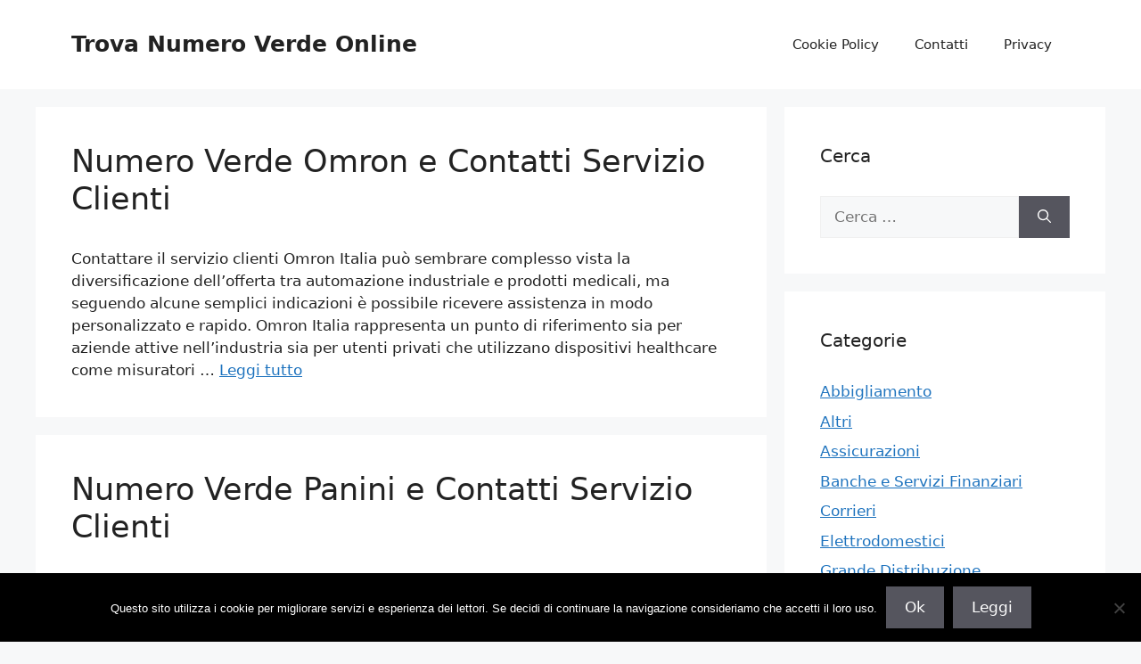

--- FILE ---
content_type: text/html; charset=utf-8
request_url: https://www.google.com/recaptcha/api2/aframe
body_size: 269
content:
<!DOCTYPE HTML><html><head><meta http-equiv="content-type" content="text/html; charset=UTF-8"></head><body><script nonce="knRzL9jBU67ka9wpCyzFSg">/** Anti-fraud and anti-abuse applications only. See google.com/recaptcha */ try{var clients={'sodar':'https://pagead2.googlesyndication.com/pagead/sodar?'};window.addEventListener("message",function(a){try{if(a.source===window.parent){var b=JSON.parse(a.data);var c=clients[b['id']];if(c){var d=document.createElement('img');d.src=c+b['params']+'&rc='+(localStorage.getItem("rc::a")?sessionStorage.getItem("rc::b"):"");window.document.body.appendChild(d);sessionStorage.setItem("rc::e",parseInt(sessionStorage.getItem("rc::e")||0)+1);localStorage.setItem("rc::h",'1768358311949');}}}catch(b){}});window.parent.postMessage("_grecaptcha_ready", "*");}catch(b){}</script></body></html>